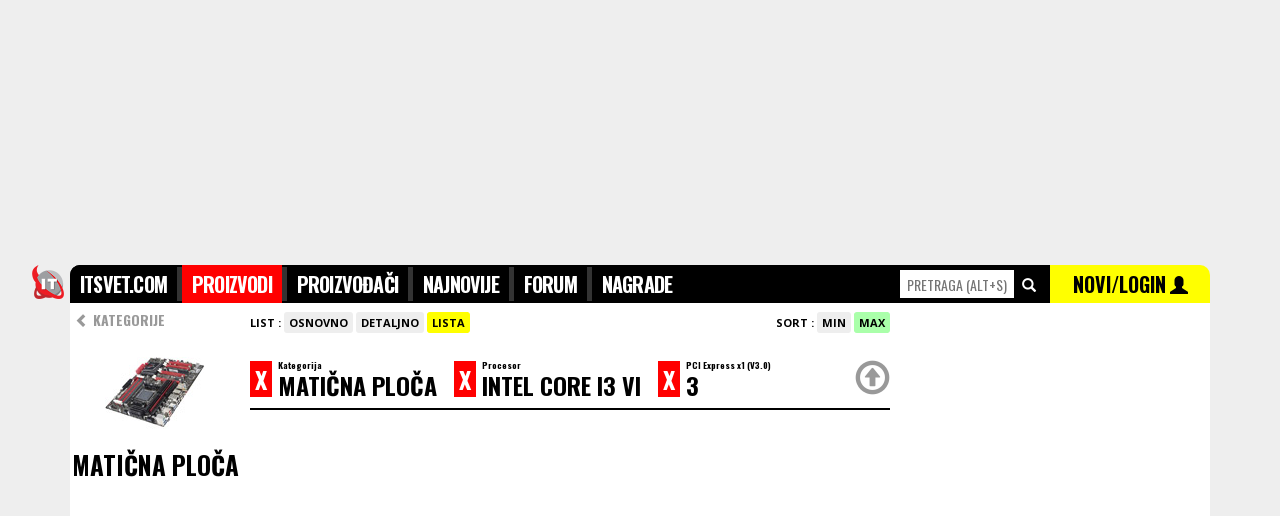

--- FILE ---
content_type: text/html; charset=UTF-8
request_url: https://www.itsvet.com/kategorija_pretraga-pda1-22.i?i204=3777&v231=3&order=new&view=list&order=max
body_size: 6672
content:
<!doctype html>
<html lang="sr" itemscope itemtype="https://schema.org/WebPage">
<head>
<title>ITsvet | Matična ploča Intel Core i3 VI 3 </title>
<meta name="description" content="Maticna ploca Intel Core i3 VI 3. Svi novi modeli u prodaji u Srbiji sa cenama. Brzo uporedite ponudu svih maloprodaja i pogledajte cene." />
<meta name="keywords" content="Maticna ploca Intel Core i3 VI 3" />
<meta http-equiv="content-type" content="text/html; charset=utf-8" />
<link rel="canonical" href="https://www.itsvet.com/kategorija_pretraga-pda1-22i?id=">

<meta http-equiv="X-UA-Compatible" content="IE=edge" />
<meta name="application-name" content="ITsvet" />
<meta name="robots" content="noodp,noydir">

<!-- google plus tags -->
<meta itemprop="name" content="ITsvet | Matična ploča Intel Core i3 VI 3 ">
<meta itemprop="description" content="Matična ploča Intel Core i3 VI 3 . Svi novi modeli u prodaji u Srbiji sa cenama. Brzo uporedite ponudu svih maloprodaja i pogledajte cene.">
<meta itemprop="image" content="https://www.itsvet.com/d/f/img/products/22.jpg">
<meta itemprop="author" content="ITsvet.com">


<!-- facebook/linkedin tags -->
<meta property="og:site_name" content="ITsvet.com" />
<meta property="canonical" content="https://www.itsvet.com/kategorija_pretraga-pda1-22i?id=">
<meta property="og:title" content="ITsvet | Maticna ploca Intel Core i3 VI 3" />
<meta property="og:type" content="product" />
<meta property="og:url" content="https://www.itsvet.com/kategorija_pretraga-pda1-22i?id=" />
<meta property="og:description" content="Maticna ploca Intel Core i3 VI 3 . Svi novi modeli u prodaji u Srbiji sa cenama. Brzo uporedite ponudu svih maloprodaja i pogledajte cene." />
<meta property="og:image" content="https://www.itsvet.com/d/f/img/products/22.jpg" />
<link rel="image_src" href="https://www.itsvet.com/d/f/img/products/22.jpg" />

<!-- twitter tags -->
<meta name="twitter:card" content="summary" />
<meta name="twitter:url" content="https://www.itsvet.com/kategorija_pretraga-pda1-22i?id=" />
<meta name="twitter:title" content="ITsvet | Matična ploča Intel Core i3 VI 3 " />
<meta name="twitter:description" content="Matična ploča Intel Core i3 VI 3 . Svi novi modeli u prodaji u Srbiji sa cenama. Brzo uporedite ponudu svih maloprodaja i pogledajte cene." />
<meta name="twitter:image" content="https://www.itsvet.com/d/f/img/products/22.jpg" />
<meta name="twitter:image:src" content="https://www.itsvet.com/d/f/img/products/22.jpg" />
<meta name="twitter:site" content="ITsvet.com" />
<meta name="twitter:creator" content="ITsvet.com" />

<!-- android chrome tags -->
<meta name="mobile-web-app-capable" content="yes">
<meta name="theme-color" content="#000000" />

<!-- web icons -->
<link rel="shortcut icon" sizes="16x16 32x32 48x48 64x64" href="/d/f/img/logo/favicon.ico" />
<link rel="icon" sizes="32x32" href="/d/f/img/logo/transparent-32.png" />
<link rel="icon" sizes="48x48" href="/d/f/img/logo/transparent-48.png" />
<link rel="icon" sizes="64x64" href="/d/f/img/logo/transparent-64.png" />
<link rel="icon" sizes="96x96" href="/d/f/img/logo/transparent-96.png">
<link rel="icon" sizes="128x128" href="/d/f/img/logo/transparent-128.png" />
<link rel="icon" sizes="192x192" href="/d/f/img/logo/transparent-192.png" />
<link rel="icon" sizes="194x194" href="/d/f/img/logo/transparent-194.png" />
<link rel="icon" sizes="196x196" href="/d/f/img/logo/transparent-196.png">
<link rel="manifest" href="/d/f/img/logo/manifest.json">

<!-- apple ios icons -->
<link rel="apple-touch-icon" href="/d/f/img/logo/white-114.png" /><!-- default -->
<link rel="apple-touch-icon" sizes="57x57" href="/d/f/img/logo/white-57.png" /><!-- non retina, andriod -->
<link rel="apple-touch-icon" sizes="60x60" href="/d/f/img/logo/white-60.png" /><!-- non-retina iPhone with iOS7 -->
<link rel="apple-touch-icon" sizes="72x72" href="/d/f/img/logo/white-72.png" /><!-- non-retina iPad with iOS6 or prior -->
<link rel="apple-touch-icon" sizes="76x76" href="/d/f/img/logo/white-76.png" /><!-- non-retina iPad with iOS7 -->
<link rel="apple-touch-icon" sizes="114x114" href="/d/f/img/logo/white-114.png" /><!-- retina iPhone with iOS6 or prior -->
<link rel="apple-touch-icon" sizes="120x120" href="/d/f/img/logo/white-120.png" /><!-- retina iPhone with iOS7 -->
<link rel="apple-touch-icon" sizes="144x144" href="/d/f/img/logo/white-144.png" /><!-- retina iPad with iOS6 or prior -->
<link rel="apple-touch-icon" sizes="152x152" href="/d/f/img/logo/white-152.png" /><!-- retina iPad with iOS7 -->
<link rel="apple-touch-icon" sizes="180x180" href="/d/f/img/logo/white-180.png" /><!-- iPhone 6 Plus with iOS8 -->

<!-- microsoft windows icons -->
<meta name="msapplication-TileColor" content="#FFFFFF" />
<meta name="msapplication-TileImage" content="/d/f/img/logo/transparent-144.png" />
<meta name="msapplication-square70x70logo" content="/d/f/img/logo/transparent-70.png" />
<meta name="msapplication-square150x150logo" content="/d/f/img/logo/transparent-150.png" />
<meta name="msapplication-wide310x150logo" content="/d/f/img/logo/transparent-310x150.png" />
<meta name="msapplication-square310x310logo" content="/d/f/img/logo/transparent-310.png" />
<meta name="msapplication-config" content="/d/f/img/logo/browserconfig.xml">

<script>
  (function(i,s,o,g,r,a,m){i['GoogleAnalyticsObject']=r;i[r]=i[r]||function(){
  (i[r].q=i[r].q||[]).push(arguments)},i[r].l=1*new Date();a=s.createElement(o),
  m=s.getElementsByTagName(o)[0];a.async=1;a.src=g;m.parentNode.insertBefore(a,m)
  })(window,document,'script','//www.google-analytics.com/analytics.js','ga');
  ga('create', 'UA-264472-1', 'auto');
  ga('send', 'pageview');
</script>


<script async src="https://securepubads.g.doubleclick.net/tag/js/gpt.js"></script>
<script>
  window.googletag = window.googletag || {cmd: []};
  googletag.cmd.push(function() {
    googletag.defineSlot('/21922455112/IT-svet_970x250_PagePos-1', [[970, 250], [980, 250], [1140, 250]], 'div-gpt-ad-1582818881725-0').addService(googletag.pubads());
    googletag.defineSlot('/21922455112/IT-svet_300x600_PagePos-1', [[300, 600], [300, 250]], 'div-gpt-ad-1582818944640-0').addService(googletag.pubads());
    googletag.defineSlot('/21922455112/IT-svet_300x600_PagePos-2', [[300, 250], [300, 600]], 'div-gpt-ad-1582819066232-0').addService(googletag.pubads());
    googletag.pubads().enableSingleRequest();
    googletag.enableServices();
  });
</script>


<script data-ad-client="ca-pub-4844645565379287" async src="https://pagead2.googlesyndication.com/pagead/js/adsbygoogle.js"></script>

<!-- includes -->
<link href="/d/f/css/reset_20150719.css" rel="stylesheet" type="text/css" /><!--[if lt IE 9]><link href="/d/f/css/browserfix_ie678.css" rel="stylesheet" type="text/css" /><![endif]-->
<link href='https://fonts.googleapis.com/css?family=Open+Sans:400,700,800&amp;subset=latin,latin-ext' rel='stylesheet' type='text/css'>
<link href='https://fonts.googleapis.com/css?family=Oswald:300,400,700&amp;subset=latin,latin-ext' rel='stylesheet' type='text/css'>
<script src="//ajax.googleapis.com/ajax/libs/jquery/1.11.3/jquery.min.js"></script>
<script src="//ajax.googleapis.com/ajax/libs/angularjs/1.4.2/angular.min.js"></script>
<script type="text/javascript" src="/d/f/jsc/reset_20150719.js"></script>
<link href="https://www.itsvet.com/rss-pf1.i" rel="alternate" type="application/rss+xml" title="rss" />

<!-- configuration -->


</head>

<body style="font-family:'Open Sans',tahoma,sans-serif;padding:0;margin:0;border:0;background-color:#EEEEEE;">

	<div style="margin: 0 auto 0px;width: 1140px; ">


		<div class="xsr xfl h250 xtal xgce xpb0 xpt0" style="width:1140px; z-index:-10; top:0px; position:fixed;"><div class="x1000" style="width:1000px;">
			
			<!-- /21922455112/IT-svet_970x250_PagePos-1 -->
			<div id='div-gpt-ad-1582818881725-0'>
				<script>
				googletag.cmd.push(function() { googletag.display('div-gpt-ad-1582818881725-0'); });
				</script>
			</div>
			
		</div></div>

		<div class="xsr xfl" style="width:1140px;margin-top:265px;z-index:250;" id="topmenu" name="topmenu">
			<div class="xsr xfl" style="width:1140px;">
				<style type="text/css" media="screen" scoped>
					#headmnu { list-style-type: none; text-align: left; margin: 0px; padding: 2px 0; float: left; font-size: 20px; font-family: 'Oswald',impact; font-weight: 700; background-color: #333333;}
					#headmnu li { display: inline; letter-spacing: -0.04em; }
					#headmnu li a { text-decoration: none; padding: 0; color:#FFFFFF; background-color: #000000; padding:4px 10px 4px 10px;}
					#headmnu li a:hover { text-decoration: none; padding: 0; color:#FFFFFF; background-color: #666666; padding:4px 10px 4px 10px;}
					#headmnu li a.selected { text-decoration: none; padding: 0; color:#FFFFFF; background-color: #FF0000; padding:4px 10px 4px 10px;}
					#productsrchhighlight .selected { width:100%; color:#FFFFFF; background-color: #FF0000;}
					#productsrchhighlight .selected a { color:#FFFFFF; background-color: #FF0000;}
					#productsrchhighlight .selected a .price { color:#000000; background-color: #FF0000;}
				</style>
				<div class="xsr xfl xpb10 sticktopmenu h27" style="z-index:300;" data-ng-app="app" data-ng-controller="ProductsSearchController">

					<div class="x40 " style="margin-left:-40px;">
						<img class="w38" src="/d/f/img/logo/transparent-76.png" alt="logo">
					</div>

					<div class="x830 xgc0 h36 xoh xpt2" style="z-index:300; height:36px; border-radius: 10px 0 0 0;">
						<ul id="headmnu" class="xtxb iels25">
					        	<li><a class="pb" href="/">ITSVET.COM</a></li>
					        	<li><a class="pd" href="/proizvodi-pd1.i">PROIZVODI</a></li>
					        	<li><a class="ph" href="/proizvodjaci-ph1.i">PROIZVOĐAČI</a></li>
					        	<li><a class="pz" href="/najnovijiproizvodi-pznewprod1.i">NAJNOVIJE</a></li>
								<li style="display: none;"><a class="pk" href="/prodavci-pk1.i">PRODAVCI</a></li>
					        	<li><a class="pc" href="/forum-pc1.i">FORUM</a></li>
					        	<li><a class="pi" href="/nagrade-pi1.i">NAGRADE</a></li>
					        </ul>
					</div>
					<div class="x310" style="height:36px;">
						<div class="x150 xgc0 h36 xoh xtal xpv1">
							<input id="quicksearchproducts" data-ng-model-options="{ debounce: 200 }" data-ng-keydown="onKeyDown($event)" type="text" name="searchproducts" accesskey="s" placeholder="PRETRAGA (alt+s)" onfocus="$(this).attr('placeholder','')" class="w110 h26 xmt4 xtcf00 xts14 xtac xb0" style="font-family: 'Oswald',impact;text-transform: uppercase;"  data-ng-model="getproductbyname"  onclick="return false;" data-ng-change="getproduct(getproductbyname)">
							&nbsp;<span class="glyphicon glyphicon-search xtcf xts14"></span>
						</div>
						<div class="x160 xgc0 h36 xoh xgcff0 xth34 xtac xpv1" style="z-index:300;border-radius: 0 10px 0 0;">
							<a href="/x-pl1.i" class="xtc0">
								<span class="xtc0 xth37 xts20 xtxb" style="font-family: 'Oswald',impact;font-weight: 700;">NOVI/LOGIN</span> </a>
								<span class="glyphicon glyphicon-user xtc0 xts18" style="z-index:300;"></span>
						</div>
					</div>
					<div class="xsa xtc0 xtft xtxn xts13 xth11 xmt36 xtal" style=" z-index:400;width:1140px;" data-ng-if="getproductbyname" data-ng-cloak><div class="xoh">
						<div class="x830">
							&nbsp;
						</div>
						<div class="x310 xth20 xgcf xmt2" id="productsrchhighlight">
							<div class="x310 xth16 xpv7 xb0 xbss xbcc xbb1" data-ng-repeat="product in products" style="z-index:800;" data-ng-class="{ 'selected': selectedproduct == $index }"><div class="xml10">
								<div class="x300" data-ng-if="!product.rcd && products">
									<a data-ng-href="{{ product.url }}" class="xtc3 xts11 xtxb">SVI REZULTATI PRETRAGE PO KATEGORIJAMA ></a>
								</div>
								<div class="x300" data-ng-if="product.rcd">
									<div class="x60"><img class="w50 h50 xgcf" src="https://www.itsvet.com/d/f/img/1x1t.gif" data-ng-src="https://www.itsvet.com/f/{{product.tbl}}/{{ product.rcd | id2imgpath }}/{{product.img}}_1.jpg" alt="productimage" /></div>
									<div class="x240"><a data-ng-href="/{{ product.tables | replacetxt2url }}_{{ product.producer | replacetxt2url  }}_{{ product.model  | replacetxt2url }}-pdaa1-{{ product.tbl }}.i?id={{ product.rcd }}" class="xtc3" data-ng-click="getproductbyname = null"><span class="xts14 xtxb">{{ product.producer }}</span><br><span class="xts16 xtxb">{{ product.model }}</span><br><span class="xtcf00 xtxb price">{{ product.minprice }} din</span></a></div>
								</div>
							</div></div>
						</div></div>
					</div>
				</div>
				<script>
				var app = angular.module("app", []);
				app.controller("ProductsSearchController", function($scope, $http) {
					$scope.getproduct = function(newVal, oldVal) {
						if ($scope.getproductbyname) {
							//$scope.query = $scope.query.replace(/[\s,]+/g, ',');  // make sure that space is replaced with commas in order for search to work
							$http.get('/pq1.php?qry=' + $scope.getproductbyname).
							success(function(data, status, headers, config) {
								$scope.products = data;
								$scope.selectedproduct="0";
							}).
							error(function(data, status, headers, config) {
								//alert('error');
							});
						}
					};
					$scope.selectedproduct = "0";
					$scope.onKeyDown = function ($event) {
						if($event.which=="13"){
							if($("#productsrchhighlight").find("div.selected").find("a").attr("href")){
								if($scope.selectedproduct>0){
									window.location.href = $("#productsrchhighlight").find("div.selected").find("a").attr("href");
								}else {
									window.location.href = "/pretraga-pt1.i?qry="+$("#quicksearchproducts").val();
								}
							}
						}
						if($event.which=="38"){
							if($("#productsrchhighlight").find("div.selected").prev().find("a").attr("href")){
								$scope.selectedproduct=+$scope.selectedproduct-1;
							}
						}
						if($event.which=="40"){
							if($("#productsrchhighlight").find("div.selected").next().find("a").attr("href")){
								$scope.selectedproduct=+$scope.selectedproduct+1;
							}
						}
						if($event.which=="27"){
							$scope.products="";
							$scope.selectedproduct="0";
							$("#quicksearchproducts").val('');
						}

					};
				});
				app.filter('id2imgpath', function () {
					return function (item) {
						function pad (str, max) {
							str = str.toString();
							return str.length < max ? pad("0" + str, max) : str;
						}
						return pad(item,12).match(/.{1,3}/g).join('/');
					};
				});
				app.filter('replacetxt2url', function () {
					return function (item) {
						return item.replace("Š", "S").replace("Đ", "DJ").replace("Č", "C").replace("Ć", "C").replace("Ž", "Z").replace("š", "s").replace("đ", "dj").replace("č", "c").replace("ć", "c").replace("ž", "z").replace('-','_').replace(' ','_').replace('-','_').replace(' ','_').replace('-','_').replace(' ','_').replace('-','_').replace(' ','_').replace('-','_').replace(' ','_').replace('-','_').replace(' ','_').replace('-','_').replace(' ','_').replace('-','_').replace(' ','_').replace('-','_').replace(' ','_').replace('-','_').replace(' ','_').replace('-','_').replace(' ','_').toLowerCase();
					};
				});
				</script>
			</div>

			<div style="position:relative;float:left;width:1140px;background-color:#FFFFFF;padding-bottom:250px;">
				<div style="position:relative;float:left;width:820px;margin-top:0px;min-height:3000px;-webkit-border-radius: 0px;-moz-border-radius: 0px;border-radius: 0px;">
<div class='x820 xoh'><div class='xml0'><div class='x170 xoh'><div class='xml0'>



<div class="x170 xgcf xoh xtxb xoh"><div class="">

	<script>

		function sortoptions(list,sorting,scending){
				var $people = $('div.'+list);
				var	$peopleli = $people.children('a.opt');

				if(sorting=="n"){
					$peopleli.sort(function(a,b) {
						var an = a.getAttribute('data-'+sorting);
						var bn = b.getAttribute('data-'+sorting);


					  function chunkify(t) {
					    var tz = new Array();
					    var x = 0, y = -1, n = 0, i, j;

					    while (i = (j = t.charAt(x++)).charCodeAt(0)) {
					      var m = (i == 46 || (i >=48 && i <= 57));
					      if (m !== n) {
					        tz[++y] = "";
					        n = m;
					      }
					      tz[y] += j;
					    }
					    return tz;
					  }

					  var aa = chunkify(an.toLowerCase());
					  var bb = chunkify(bn.toLowerCase());

					  for (x = 0; aa[x] && bb[x]; x++) {
					    if (aa[x] !== bb[x]) {
					      var c = Number(aa[x]), d = Number(bb[x]);
					      if (c == aa[x] && d == bb[x]) {
					        return c - d;
					      } else return (aa[x] > bb[x]) ? 1 : -1;
					    }
					  }
					  return aa.length - bb.length;
					});
				}else{
					$peopleli.sort(function(a,b){
						var an = a.getAttribute('data-'+sorting);
						var bn = b.getAttribute('data-'+sorting);

						if(scending=="desc"){
							if(an < bn) {
								return 1;
							}
							if(an > bn) {
								return -1;
							}
							return 0;
						}else{
							if(an > bn) {
								return 1;
							}
							if(an < bn) {
								return -1;
							}
							return 0;
						}

					});
				}



				$peopleli.detach().appendTo($people);
		}
	</script>

	<div class="x170 xgcf">
		<ul style="list-style-type: none; text-align: center; margin: 0px; padding: 6px 0; float: left; font-size: 14px; font-family: 'Oswald',impact; font-weight: bold; ">
			<div class="x165 xth30 xtca xtal xmit3"><div class="xpl5"><a class="xtxn xtc9 xtxb" href="/proizvodi-pd1.i"><span class="glyphicon glyphicon-chevron-left"></span> KATEGORIJE</a></div></div>
		</ul>
	</div>


	<div class="x170 xgcf xoh xtac xmb25">
		<!-- <img class="w155 xmil5 xmr1 xmb5" src="https://www.itsvet.com/img/obj/comp_comp_laptop/000/000/013/703/bigimg.jpg" alt=""> -->
		<!--<img src="https://imagenesparapintar.net/wp-content/uploads/2012/02/imagenes-de-camaras-para-pintar-4.jpg" alt="" class="w150">-->
		<img src="/d/f/img/products/22.jpg" alt="" class="w100"><br>
		<span class=" xts25 xtxb xtac" style=" font-family: 'Oswald',impact;">MATIČNA PLOČA</span>
	</div>

	<div class="x170"><div class="x170">


		

		

	</div></div>

</div></div>
</div></div><div class='x650 xoh'><div class='xml10'>
<div class="x640 xoh xb0 xbss xbcc xbb0 xpb3 xts11 xmt10">
	<style>
		#pgroup { list-style-type: none; margin: 3px 0 10px 0; padding: 0px; cursor:pointer;}
		#pgroup li { font-size:11px; font-weight: bold; display: inline; padding: 3px 5px; background-color: #eeeeee; -webkit-border-radius: 3px; -moz-border-radius: 3px; border-radius: 3px; }
		#pgroup li:hover { font-size:11px; font-weight: bold; display: inline; padding: 3px 5px; background-color:#dddddd; -webkit-border-radius: 3px; -moz-border-radius: 3px; border-radius: 3px; }
		#pgroup li.sel { font-size:11px; font-weight: bold; display: inline; padding: 3px 5px; background-color: #ff0000; color: #ffffff; -webkit-border-radius: 3px; -moz-border-radius: 3px; border-radius: 3px; }
		#pgroup li.sel:hover { font-size:11px; font-weight: bold; display: inline; padding: 3px 5px; background-color: #ff0000; color: #ffffff; -webkit-border-radius: 3px; -moz-border-radius: 3px; border-radius: 3px; }
		#pgroup li.sel a { color: #ffffff; }
		#pgroup2 { list-style-type: none; margin: 3px 0 10px 0; padding: 0px; cursor:pointer;}
		#pgroup2 li { font-size:11px; font-weight: bold; display: inline; padding: 3px 5px; background-color: #eeeeee; -webkit-border-radius: 3px; -moz-border-radius: 3px; border-radius: 3px; }
		#pgroup2 li:hover { font-size:11px; font-weight: bold; display: inline; padding: 3px 5px; background-color: #dddddd; -webkit-border-radius: 3px; -moz-border-radius: 3px; border-radius: 3px; }
		#pgroup2 li.sel { font-size:11px; font-weight: bold; display: inline; padding: 3px 5px; background-color: #ffff00; color: #000000; -webkit-border-radius: 3px; -moz-border-radius: 3px; border-radius: 3px; }
		#pgroup2 li.sel:hover { font-size:11px; font-weight: bold; display: inline; padding: 3px 5px; background-color: #ffff00; color: #000000; -webkit-border-radius: 3px; -moz-border-radius: 3px; border-radius: 3px; }
		#pgroup3 { list-style-type: none; margin: 3px 0 10px 0; padding: 0px; cursor:pointer;}
		#pgroup3 li { font-size:11px; font-weight: bold; display: inline; padding: 3px 5px; background-color: #eeeeee; color:#FF0000; -webkit-border-radius: 3px; -moz-border-radius: 3px; border-radius: 3px; }
		#pgroup3 li:hover { font-size:11px; font-weight: bold; display: inline; padding: 3px 5px; background-color: #FF0000; color:#ffffff; -webkit-border-radius: 3px; -moz-border-radius: 3px; border-radius: 3px; }
		#pgroup3 li.sel { font-size:11px; font-weight: bold; display: inline; padding: 3px 5px; background-color: #aaaaff; color: #FFFFFF; -webkit-border-radius: 3px; -moz-border-radius: 3px; border-radius: 3px; }
		#pgroup3 li.sel:hover { font-size:11px; font-weight: bold; display: inline; padding: 3px 5px; background-color: #aaaaff; color: #FFFFFF; -webkit-border-radius: 3px; -moz-border-radius: 3px; border-radius: 3px; }
		#pgroup4 { list-style-type: none; margin: 3px 0 10px 0; padding: 0px; cursor:pointer;}
		#pgroup4 li { font-size:11px; font-weight: bold; display: inline; padding: 3px 5px; background-color: #eeeeee; color:#FF0000; -webkit-border-radius: 3px; -moz-border-radius: 3px; border-radius: 3px; }
		#pgroup4 li:hover { font-size:11px; font-weight: bold; display: inline; padding: 3px 5px; background-color: #FF0000; color:#ffffff; -webkit-border-radius: 3px; -moz-border-radius: 3px; border-radius: 3px; }
		#pgroup4 li.sel { font-size:11px; font-weight: bold; display: inline; padding: 3px 5px; background-color: #aaffaa; color: #FFFFFF; -webkit-border-radius: 3px; -moz-border-radius: 3px; border-radius: 3px; }
		#pgroup4 li.sel:hover { font-size:11px; font-weight: bold; display: inline; padding: 3px 5px; background-color: #aaffaa; color: #FFFFFF; -webkit-border-radius: 3px; -moz-border-radius: 3px; border-radius: 3px; }
	</style>
	<div class="x640 xts11"><div class="xml0">

		<div class="x350 xdn">
			<div class="x350">
				<ul id="pgroup">
					<li class="selorder selordernewer sel"><a href="/kategorija_pretraga-pda1-22.i?i204=3777&v231=3&order=max&view=list&order=max" class="xtxn xtxb xtc0 selordermax">SVE</a></li>
					<li class="selorder selordernewer"><a href="/kategorija_pretraga-pda1-22.i?i204=3777&v231=3&order=max&view=list&order=max" class="xtxn xtxb xtc0 selordermax">NOVO</a></li>
					<li class="selorder selorderlower"><a href="/kategorija_pretraga-pda1-22.i?i204=3777&v231=3&order=max&view=list&order=new" class="xtxn xtxb xtc0 selordernew">POJEFTINILO</a></li>
					<li class="selorder selorderhigher"><a href="/kategorija_pretraga-pda1-22.i?i204=3777&v231=3&order=max&view=list&order=min" class="xtxn xtxb xtc0">POSKUPELO</a></li>
				</ul>
			</div>
			<div class="x350">
				<ul id="pgroup3">
					<li class="selorder sel"><a href="/kategorija_pretraga-pda1-22.i?i204=3777&v231=3&order=max&view=list&order=min" class="xtxn xtxb xtc0">SVE</a></li>
					<li class="selorder"><a href="/kategorija_pretraga-pda1-22.i?i204=3777&v231=3&order=max&view=list&order=min" class="xtxn xtxb xtc0">1W</a></li>
					<li class="selorder"><a href="/kategorija_pretraga-pda1-22.i?i204=3777&v231=3&order=max&view=list&order=max" class="xtxn xtxb xtc0 selordermax">2W</a></li>
					<li class="selorder"><a href="/kategorija_pretraga-pda1-22.i?i204=3777&v231=3&order=max&view=list&order=max" class="xtxn xtxb xtc0 selordermax">3W</a></li>
					<li class="selorder"><a href="/kategorija_pretraga-pda1-22.i?i204=3777&v231=3&order=max&view=list&order=new" class="xtxn xtxb xtc0 selordernew">1M</a></li>
					<li class="selorder"><a href="/kategorija_pretraga-pda1-22.i?i204=3777&v231=3&order=max&view=list&order=min" class="xtxn xtxb xtc0">2M</a></li>
					<li class="selorder"><a href="/kategorija_pretraga-pda1-22.i?i204=3777&v231=3&order=max&view=list&order=max" class="xtxn xtxb xtc0 selordermax">3M</a></li>
					<li class="selorder"><a href="/kategorija_pretraga-pda1-22.i?i204=3777&v231=3&order=max&view=list&order=new" class="xtxn xtxb xtc0 selordernew">6M</a></li>
					<li class="selorder"><a href="/kategorija_pretraga-pda1-22.i?i204=3777&v231=3&order=max&view=list&order=min" class="xtxn xtxb xtc0">12M</a></li>
				</ul>
			</div>
		</div>
		<div class="x300 xtal"><div class="xmr10">
			<div class="x290 xtal">
				<ul id="pgroup2">
					<strong>LIST : </strong>
					<li class="selview selviewbasic sel"><a href="/kategorija_pretraga-pda1-22.i?i204=3777&v231=3&order=max&view=list&view=basic" class="xtxn xtxb xtc0">OSNOVNO</a></li>
					<li class="selview selviewdetails"><a href="/kategorija_pretraga-pda1-22.i?i204=3777&v231=3&order=max&view=list&view=details" class="xtxn xtxb xtc0">DETALJNO</a></li>
					<li class="selview selviewlist"><a href="/kategorija_pretraga-pda1-22.i?i204=3777&v231=3&order=max&view=list&view=list" class="xtxn xtxb xtc0">LISTA</a></li>
				</ul>
			</div>
		</div></div>
		<div class="x340 xtar "><div class="xmr10">
			<div class="x340 xtar">
				<ul id="pgroup4">
					<strong>SORT : </strong>
					<li class="selorder selordermin sel"><a href="/kategorija_pretraga-pda1-22.i?i204=3777&v231=3&order=max&view=list&order=min" class="xtxn xtxb xtc0">MIN</a></li>
					<li class="selorder selordermax"><a href="/kategorija_pretraga-pda1-22.i?i204=3777&v231=3&order=max&view=list&order=max" class="xtxn xtxb xtc0 selordermax">MAX</a></li>
					<!--<li class="selorder selorderpop"><a href="/kategorija_pretraga-pda1-22.i?i204=3777&v231=3&order=max&view=list&order=min" class="xtxn xtxb xtc0">POP</a></li>--
					<!--<li class="selorder selorderkom"><a href="/kategorija_pretraga-pda1-22.i?i204=3777&v231=3&order=max&view=list&order=max" class="xtxn xtxb xtc0 selordermax">KOM</a></li>-->
				</ul>
			</div>
		</div></div>
		<!--
		<div class="x60 xtac xts12xtcf00">
			<ul id="pgroup3">
				<li>42 <span class="glyphicon glyphicon-heart"></span></li>
			</ul>

		</div>
		-->

		<div class="x640 xpb0 xtxb xts24 xpt10"  style=" font-family: 'Oswald',impact;"><div class="">
			<div class="x640 xgcf xb0 xbss xbc0 xbb2 stickprodmenu xpt5"  style="z-index:200;">
				<style>
					.optsel { color:#FFFFFF; background-color:#FF0000; text-decoration: none; }
					.optsel:hover { color:#FF0000; background-color:#FFFFFF; text-decoration: none; }
					.topsel { color:#999999;text-decoration: none; font-size: 35px; line-height: 45px;}
					.topsel:hover { color:#FF0000;text-decoration: none;font-size: 35px; line-height: 45px; }
				</style>
				<div class="xsr xfl xpt6">
					<div class="xsr xfl"><a href="/x-pd1-22.i" class="xgcf00 xtcf xph5 optsel">X</a>&nbsp;</div>
					<div class="xsr xfl xth30"><div class="xmr5"><div class="xts9 xth9">Kategorija</div><div class="xsr xfl"> MATIČNA PLOČA&nbsp;&nbsp;</div></div></div>
				</div>
																																														<div class="xsr xfl xpt6">
							<div class="xsr xfl"><a href="/x-pda1-22.i?i204=3777&v231=3&order=max&view=list&i204=" class="xgcf00 xtcf xph5 optsel">X</a>&nbsp;</div>
							<div class="xsr xfl xth30"><div class="xmr5"><div class="xts9 xth9">Procesor</div><div class="xsr xfl">  INTEL CORE I3 VI&nbsp;&nbsp;</div></div></div>
						</div>
																				<div class="xsr xfl xpt6">
							<div class="xsr xfl"><a href="/x-pda1-22.i?i204=3777&v231=3&order=max&view=list&v231=" class="xgcf00 xtcf xph5 optsel">X</a>&nbsp;</div>
							<div class="xsr xfl xth30"><div class="xmr5"><div class="xts9 xth9">PCI Express x1 (V3.0)</div><div class="xsr xfl"> 3&nbsp;&nbsp;</div></div></div>
						</div>
																															<div class="xsr xfr">
					<a href="" class="xtxn xtc9 xth49" onclick="window.scrollTo(0, 0);return false;"><span class="glyphicon glyphicon-upload topsel"></span></a>
				</div>
			</div>
		</div></div>

	</div>
	</div>
</div>

	<script>$(document).ready(function(){ $("img.lazy").lazyload(); }); </script>
	<div class="x645 xmt2" id="Results"><div class="xml0">
		<div class="xm0">
			<div class="x645">
				<div class="x645">
									</div>
							</div>
		</div>
	</div>
	</div>
</div></div></div></div>
			</div>
			<div class="x310 xgcf xmt10" style="min-height:3000px;"><div class="xml10">

				<div class="x300 h600 xmb10">
					
					<!-- /21922455112/IT-svet_300x600_PagePos-1 -->
					<div id='div-gpt-ad-1582818944640-0'>
						<script>
						googletag.cmd.push(function() { googletag.display('div-gpt-ad-1582818944640-0'); });
						</script>
					</div>
					
				</div>

				<div class="x300 xmb0">
				                                        
<script>
setTimeout(function() {
        document.getElementById("right300multibanners").style.display = "block"
}, 1400);
</script>
                                        
					                                        <iframe id="right300multibanners" src="/pr1.php?id=rr&limit=10" style="display:none;width:300px;height:1560px;margin:0px;padding:0px;border:0;overflow:hidden;"></iframe>
								</div>
				
				<div class="x300 xmt0"><div class="x300 stickadright">
					
					<!-- /21922455112/IT-svet_300x600_PagePos-2 -->
					<div id='div-gpt-ad-1582819066232-0'>
						<script>
						googletag.cmd.push(function() { googletag.display('div-gpt-ad-1582819066232-0'); });
						</script>
					</div>
					
				</div></div>
				
				<div class="xcb"></div>
			</div></div>
		</div>
		<div class="xsr xfl xtac xpv10 xb0 xbss xbcd xbt1 xpb50" style="background-color:#F7F7F7;width:1140px;margin-bottom:0px;font-family:'Open sans',sans-serif;"><div class="xmh10">
			<div class="x375 xts10 xtal">© 2025 CEDENS COMPANY d.o.o.</div>
			<div class="x370 xts10 xtac">coded with <span class="glyphicon glyphicon-heart"></span> by Kalinić Milan</div>
			<div class="x375 xts10 xtar"><span class="xtxb">email</span> <a href="mailto:itsvet.com@gmail.com" class="xtxn xtc0">itsvet.com@gmail.com</a></div>
		</div></div>
	</div>

	<script> if (location.pathname == "/"){ var headmnupg = ".pb";  } else { var headmnupg = ".p"+location.pathname.split('-')[1].split('')[1];  }  $(headmnupg).addClass('selected');  // select option in main menu by url // </script>

	<script>$(document).ready(function(){ // AUTOSELECTOR for jQuery, usage: add selview to all and sellviewone sellviewtwo to each, it will clean .sel from all and .sel to one
		var fullurlis = window.location.href.split("?");
		if(fullurlis[1]){
			var fullparams = fullurlis[1].split("&");
			for (i = 0; i < fullparams.length; i++) {
				var fullparam = fullparams[i].split("=");
				if($(".sel"+fullparam[0]).length){
					$(".sel"+fullparam[0]).removeClass("sel");
					$(".sel"+fullparam[0]+""+fullparam[1]).addClass("sel");
				}
			};
		};
	});</script>

	<script>
		$(document).ready(function(){
			$(".sticktopmenu").sticky({ topSpacing:0 });
			$(".stickprodmenu").sticky({ topSpacing:36 });
			$(".stickprodname").sticky({ topSpacing:36 });
			$(".stickadleft").sticky({ topSpacing:47 });
			$(".stickadright").sticky({ topSpacing:47 });
			$(".stickbackadused").sticky({ topSpacing:36 });
		});
	</script>

</div>

</body>
</html>


--- FILE ---
content_type: text/html; charset=utf-8
request_url: https://www.google.com/recaptcha/api2/aframe
body_size: 270
content:
<!DOCTYPE HTML><html><head><meta http-equiv="content-type" content="text/html; charset=UTF-8"></head><body><script nonce="N3ASHHWKSmEw2RFYIVIoJQ">/** Anti-fraud and anti-abuse applications only. See google.com/recaptcha */ try{var clients={'sodar':'https://pagead2.googlesyndication.com/pagead/sodar?'};window.addEventListener("message",function(a){try{if(a.source===window.parent){var b=JSON.parse(a.data);var c=clients[b['id']];if(c){var d=document.createElement('img');d.src=c+b['params']+'&rc='+(localStorage.getItem("rc::a")?sessionStorage.getItem("rc::b"):"");window.document.body.appendChild(d);sessionStorage.setItem("rc::e",parseInt(sessionStorage.getItem("rc::e")||0)+1);localStorage.setItem("rc::h",'1763697461531');}}}catch(b){}});window.parent.postMessage("_grecaptcha_ready", "*");}catch(b){}</script></body></html>